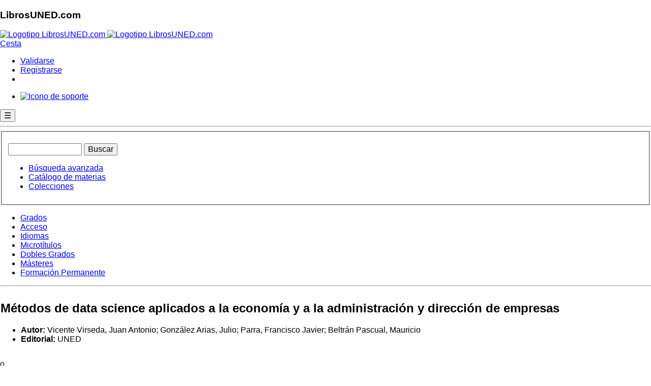

--- FILE ---
content_type: text/html; charset=utf-8
request_url: https://www.librosuned.com/LU26791/M%C3%A9todos-de-data-science-aplicados-a-la-econom%C3%ADa-y-a-la-administraci%C3%B3n-y-direcci%C3%B3n-de-empresas.aspx
body_size: 17482
content:


<!doctype html>

<html xmlns="http://www.w3.org/1999/xhtml" lang="es" class="js no-touch svg inlinesvg svgclippaths no-ie8compat"  ng-app="app">
<head id="head1"><meta charset="utf-8" /><meta name="viewport" content="width=device-width, initial-scale=1.0" /><meta http-equiv="X-UA-Compatible" content="IE=edge" /><title>
	Métodos de data science aplicados a la economía y a la administración y dirección de empresas - Vicente Virseda, Juan Antonio
</title><meta name="robots" content="all" /><meta http-equiv="imagetoolbar" content="false" /><meta name="keywords" content="compra, comprar libros, comprar libros de la UNED, librería, venta de libros, libreria universitaria, Grados de la UNED, librería virtual, venta de libros, libros de la uned, curso de acceso, cuid" /><meta name="author" content="Departamento de Informática de la UNED Barbastro" /><meta name="Copyright" content="Copyright (c) 2001-2018 Fundacíón Ramón J. Sender" /><link rel="Shortcut Icon" href="https://www.librosuned.com/recursos/favicon.ico" type="image/x-icon" />
   
   

   <!-- RECURSOS EXTERNOS QUE APUNTAN A CDN DE TERCEROS. TENER EN CUENTA EN CASO DE FALLOS DE SALIDA AL EXTERIOR DESDE NUESTRA RED -->

    <!--Basico-->
    <script type="text/javascript" src="https://code.jquery.com/jquery-3.3.1.js"></script>
    <script src="https://cdn.datatables.net/1.10.19/js/jquery.dataTables.min.js"></script>
    <script src="https://www.librosuned.com/recursos/js/ajax.js"></script>
    <script src="https://www.librosuned.com/recursos/js/jquery/jquery1.11.1.min.js"></script>
     <!--[if IE 8]>
        <link rel="stylesheet" href="https://www.librosuned.com/recursos/css/hacksIE8.css" />
    <![endif]-->
    
    <link rel="preconnect" href="https://fonts.googleapis.com" /><link rel="preconnect" href="https://fonts.gstatic.com" crossorigin="" /><link href="https://fonts.googleapis.com/css2?family=Titillium+Web:ital,wght@0,400;0,600;1,400&amp;display=swap" rel="stylesheet" /><link rel="stylesheet" href="https://www.librosuned.com/recursos/css/layout2014.css" />
     <!--Foundation-->
    <link rel="stylesheet" href="https://www.librosuned.com/recursos/css/foundation/foundation.min.css" />
    <script src="https://www.librosuned.com/recursos/js/foundation/modernizr.js"></script>
    
    
    
    <!--NivoSlider, acordarse de actualizar también el xml configuración-->
    <script src="https://www.librosuned.com/recursos/js/nivo-slider/jquery.nivo.slider.pack.js"></script>
    <link media="screen" href="https://www.librosuned.com/recursos/js/nivo-slider/nivo-slider.css" rel="stylesheet" /><link media="screen" href="https://www.librosuned.com/recursos/js/nivo-slider/themes/javi/javi.css" rel="stylesheet" />
    
    <!--Calendario-->
    <script src="https://www.librosuned.com/recursos/js/jquery/jquery-ui.js"></script>
    <script src="https://www.librosuned.com/recursos/js/jquery/jquery.ui.datepicker-es.js"></script>
    <!--Glyphicons-->
    <link href="../fuentes/glyphicons/glyphicons.css" rel="stylesheet" />
    
    <!--Google Analytics-->
   
    <script async src="https://www.googletagmanager.com/gtag/js?id=G-5DFXTRS3Z6"></script>
<script>
    window.dataLayer = window.dataLayer || [];
    function gtag() { dataLayer.push(arguments); }
    gtag('js', new Date());

    gtag('config', 'G-5DFXTRS3Z6');
</script>
    <script>
        $(document).keypress(function(e) {

            if (e.keyCode == 13 && ($('#txtBusquedaRapida').val().length > 0)) {
                $('#btnBusquedaRapida').click();
            }
        });
        
    </script>

 <!-- ANGULAR-->
   <script src="//ajax.googleapis.com/ajax/libs/angularjs/1.8.2/angular.js"></script>
    <script src="//ajax.googleapis.com/ajax/libs/angularjs/1.8.2/angular-route.min.js"></script>
    <script src="//code.angularjs.org/1.8.2/i18n/angular-locale_es-es.js"></script>
    <script src="//ajax.googleapis.com/ajax/libs/angularjs/1.8.2/angular-animate.min.js"></script>
    <script src="//ajax.googleapis.com/ajax/libs/angularjs/1.8.2/angular-sanitize.js"></script>
  
    
    <!-- DEPENDENCIAS MATERIAL -->
     <script src="//ajax.googleapis.com/ajax/libs/angularjs/1.8.2/angular-aria.min.js"></script>
      <script src="//ajax.googleapis.com/ajax/libs/angularjs/1.8.2/angular-messages.min.js"></script>
    
    
    <!-- MATERIAL-->
    <script src="//ajax.googleapis.com/ajax/libs/angular_material/1.1.12/angular-material.min.js"></script>
    <link rel="stylesheet" href="//ajax.googleapis.com/ajax/libs/angular_material/1.1.12/angular-material.min.css" />
    <style>body.md-default-theme, body, html.md-default-theme, html{background-color:#fff !important;}</style>
    
    
      
   <script src="../soporte/js/ModuloSoporte.js"></script>
    <script src="../soporte/js/dirPagination.js"></script>
    <script src="../soporte/js/ng-iban.js"></script>


     <!--control ebooks -->
      <script type="text/javascript">
            app.controller('PopupController', ['$scope', '$mdDialog', function($scope, $mdDialog){
            
                  $scope.showDialog = function(ev, idBtn) { //muestra el detalle del pedido
                    
                    $scope.idBtn = idBtn;
                    
                     $mdDialog.show({
                          locals:{idBtn: $scope.idBtn},
                          templateUrl: 'panel.tmpl.html',
                          parent: angular.element(document.body),
                          clickOutsideToClose:true,
                          fullscreen: $scope.customFullscreen, // Only for -xs, -sm breakpoints.
                          controller: DialogController
                    })
                   
                    function DialogController($scope, $mdDialog, idBtn) {
                        
                        $scope.idBtn = idBtn;
                        $scope.nameBtn = idBtn.replace(/_/g, '$');
                        
                        $scope.envioLinkButton = function(){
                            window.WebForm_DoPostBackWithOptions(new WebForm_PostBackOptions(idBtn, '', true, '', '', false, true));
                        };
                        
                        $scope.cerrar = function() {
                          $mdDialog.hide();
                        };
                        $scope.cancel = function() {
                          $mdDialog.cancel();
                        };
                        $scope.cestear = function(cestear) {
                          document.forms[0].submit();
                        };
    
                    };
       
       
                }; //fin showDialog
            
            }]);
            
        </script>
        
         <script type="text/ng-template" id="panel.tmpl.html">
            <div role="dialog" aria-label="Detalle del pedido" layout="column" layout-align="center center" style="width:100%;">
                      <md-toolbar>
                        <div class="md-toolbar-tools" style="background-color:#3da279;">
                          <h2 style="color:#fff !important;">Aviso</h2>
                        </div>
                      </md-toolbar>

                      <div style="padding:20px; width:90%;">
                       
                       <p style="font-size:1.9em; border-bottom:1px solid #dfdfdf; line-height:1.6em; text-align:center;">Este e-book utiliza una protección DRM de Adobe</p>
                       
                        <div class="row">
                            <div class="columns medium-4 large-4">
                                <p style="text-align:center; margin-bottom:.8rem;"><a href="https://www.librosuned.com/recursos/img/basicos/adobeDIgitalEd.jpg" target="_blank"><img src="https://www.librosuned.com/recursos/img/basicos/adobeDIgitalEd.jpg" style="width:100%; height:auto;" alt="Ejemplo de ebook abierto con Adobe Digital Editions" /></a></p>
                                <p style="font-size:.8em; line-height:.9em; text-align:center;"><em>Ejemplo de e-book abierto mediante <br />la aplicación Adobe Digital Editions</em></p>
                            </div>
                            
                            <div class="columns medium-8 large-8">
                                   
                                    <p style="font-size:1.2em;">
                                    Para leer este e-book es necesario descargarlo y tener instalado el programa <strong>Adobe Digital Editions</strong> (<a href="https://www.adobe.com/es/solutions/ebook/digital-editions/download.html" target="_blank">descargar</a>), o acceder al visor online de LibrosUNED.com.</p>
                                    <p style="font-size:1.2em;"><a href="https://helpx.adobe.com/es/digital-editions/kb/view-e-books-ios-android.html" target="_blank">Consulte si su dispositivo es compatible con Adobe Digital Editions</a>.</p>
                                    <p style="font-size:1.2em;">Para poder leer el e-book descargado en varios dispositivos debe tener un identificador de AdobeID (<a href="https://adobeid-na1.services.adobe.com/renga-idprovider/pages/create_account?client_id=SunbreakWebUI1&callback=https%3A%2F%2Fims-na1.adobelogin.com%2Fims%2Fadobeid%2FSunbreakWebUI1%2FAdobeID%2Ftoken%3Fredirect_uri%3Dhttps%253A%252F%252Faccounts.adobe.com%252F%2523from_ims%253Dtrue%2526old_hash%253D%2526api%253Dauthorize%2526reauth%253Dforce%26scope%3DAdobeID%252Copenid%252Csunbreak%252Cacct_mgmt_webui%252Cgnav%252Cadditional_info.account_type%252Csao.cce_private%252Ccreative_cloud%252Cread_countries_regions%252Cupdate_profile.password%252Cadditional_info.roles%252Cupdate_profile.optionalAgreements%252Cupdate_profile.change_password%252Cadditional_info.social%252Csocial.link%252Cunlink_social_account%252Cadmin_slo%252Creauthenticated&denied_callback=https%3A%2F%2Fims-na1.adobelogin.com%2Fims%2Fdenied%2FSunbreakWebUI1%3Fredirect_uri%3Dhttps%253A%252F%252Faccounts.adobe.com%252F%2523from_ims%253Dtrue%2526old_hash%253D%2526api%253Dauthorize%2526reauth%253Dforce%26response_type%3Dtoken&display=web_v2&locale=es_ES&relay=3d570491-db8f-4a26-963d-99b8882cdab1&flow=true&flow_type=token&idp_flow_type=login&reauthenticate=force&s_account=adbadobenonacdcprod%2Cadbims" target="_blank">obtener</a>), que deberá utilizar la primera vez que abra el e-book.</p>
                                    <p style="font-size:1.2em;"><a href="https://www.librosuned.com/recursos/pdf/LibrosUNED_Aviso_eBooks.pdf" target="_blank">Pasos para descargar correctamente su e-book</a></p>
                                    <p style="font-size:1.2em;">Solo desde el visor online está permitida la impresión, hasta un máximo del 20% del libro.</p>
                                    <p style="font-size:1.2em;">Una vez impresos, o abiertos en Adobe Digital Editions, los libros electrónicos no se pueden devolver.</p>

                                     <p><input type="button" class="botonEnlace botonComprar botonOnline" id="{{idBtn}}" name="{{nameBtn}}" ng-click="envioLinkButton()" value="Añadir a la cesta"  /></p>
                                    
                                    <p>Para más información sobre la lectura de nuestros libros electrónicos, consulte la <a href="https://www.librosuned.com/recursos/pdf/LibrosUNED_eBooks_FAQ.pdf" target="_blank">ayuda para la compra de e-books</a>.</p>

                            </div>
                            
                        </div>
                      
                            
                      </div>

                      <div layout="row" class="demo-dialog-button">
                        <!-- <md-button class="md-primary" ng-click="cestear();">
                          Echar a la cesta
                        </md-button> -->
                        <md-button class="md-primary" ng-click="cerrar()">
                          Cancelar
                        </md-button>
                      </div>
             </div>
        </script>



 <!--control configuracion Cookies -->
      <script type="text/javascript">
            app.controller('PopupControllerCookies', ['$scope', '$mdDialog', function($scope, $mdDialog){
            
                  $scope.showDialog = function(ev, idBtn) { //muestra el detalle del pedido
                    
                    $scope.idBtn = idBtn;
                    
                     $mdDialog.show({
                          locals:{idBtn: $scope.idBtn},
                          templateUrl: 'panel.configCookies.html',
                          parent: angular.element(document.body),
                          clickOutsideToClose:true,
                          fullscreen: $scope.customFullscreen, // Only for -xs, -sm breakpoints.
                          controller: DialogController
                    })
                   
                    function DialogController($scope, $mdDialog, idBtn) {
                        
                        $scope.idBtn = idBtn;
                        $scope.nameBtn = idBtn.replace(/_/g, '$');
                        
                        $scope.envioLinkButton = function(){
                            window.WebForm_DoPostBackWithOptions(new WebForm_PostBackOptions(idBtn, '', true, '', '', false, true));
                        };
                        
                        $scope.cerrar = function() {
                          $mdDialog.hide();
                        };
                        $scope.cancel = function() {
                          $mdDialog.cancel();
                        };
                        
    
                    };
       
       
                }; //fin showDialog
            
            }]);
            
        </script>
<script type="text/ng-template" id="panel.configCookies.html">
            <div id="avisoConfigCookies" role="document" style="overflow-y: Initial !important;">
    <div  style="max-height: 100% !important;overflow-y: auto !important; direction: rtl;">
      <md-button class="md-primary" ng-click="cerrar()" aria-label="Cerrar">
                          <span aria-hidden="true">&times; Cerrar</span>
                        </md-button>
      <div  style="display:block !important; padding:0px 30px;">
         <h5  id="exampleModalLabel">Configuración de privacidad</h5>
        <h6  id="linkPoliticas"><a href="https://www.librosuned.com/pdf/PoliticaPrivacidad.pdf" target="_blank">Politica de Privacidad</a> -  <a href="https://www.librosuned.com/pdf/PoliticaCookies_LibrosUNED.pdf" target="_blank">Politica de Cookies</a></h6>
       
      
      </div>
      <div >
       <table style="width: 95%;align-self: center; margin: 10px;">
       
    <thead>
      <tr>
        <th>Necesario</th>
        <th></th>
        
      </tr>
    </thead>
    <tbody>
      <tr>
        <td>Estas cookies son necesarias para una buena funcionalidad de nuestro sitio web y no se pueden desactivar en nuestro sistema.</td>
        <td>
         <!-- Switch -->
  <div >
    <label>
    
       <input id="chNecesario" checked disabled type="checkbox">
      <span class="lever"></span>
      
     
    </label>
  </div>
                        
        </td>
       </tr>
       <tr><td colspan="2">
       <table style="font-size:x-small !important;">
       <thead>
      <tr>
        <th>Cookie</th>
        <th>Descripción</th>
        </tr>
    </thead>
    <tbody>
      <tr>
        <td>ASP.NET_SessionId</td>
        <td>Cookie generada automáticamente por asp.net para el uso de sesiones de usuario. Se utiliza para mantener estados de navegación del usuario a través de la web.</td>
        </tr>
        <tr><td>AceptarCookies</td>
        <td>Cookie generada por la aplicación para conocer la aceptación del usuario al uso de cookies</td>
        </tr>
        </tbody>
        </table>


       </td></tr>
      </tbody>
  </table>
    <table style="width: 95%;align-self: center; margin: 10px;">
       
    <thead>
      <tr>
        <th>Rendimiento</th>
        <th></th>
        
      </tr>
    </thead>
    <tbody>
      <tr>
        <td>Utilizamos estas cookies para proporcionar información estadística sobre nuestro sitio web; se utilizan para medir y mejorar el rendimiento.</td>
        <td>
         <!-- Switch -->
  <div >
    <label>
     
      <input id="chRendimiento" type="checkbox">
      <span class="lever"></span>
     
    </label>
  </div>
    </td>
       </tr>
       <tr><td colspan="2">
       <table  style="font-size:x-small !important;">
       <thead>
      <tr>
        <th>Cookie</th>
        <th>Descripción</th>
        </tr>
    </thead>
    <tbody>
        <tr><td>_utma</td>
        <td>Utilizada por Google Analytics para distinguir entre usuarios y sesiones.</td>
        </tr>
         <tr><td>_utmb</td>
        <td>Utilizada por Google Analytics para determinar nuevas sesiones o visitas.</td>
        </tr>
         <tr><td>_utmc</td>
        <td>Se configura para interactuar con <a href="https://en.wikipedia.org/wiki/Urchin_(software)" target="blank">urchin.js</a>.</td>
        </tr>
         <tr><td>_utmt</td>
        <td>Se usa para limitar el porcentaje de solicitudes.</td>
        </tr>
        <tr><td>_utmz</td>
        <td>Almacena la fuente de tráfico o la campaña que explica cómo ha llegado el usuario al sitio web.</td>
        </tr>
        <tr><td>AceptarGoogleAnalytics</td>
        <td>Se configura para aceptar el script de Google Analytics.</td>
        </tr>
        </tbody>
        </table>


       </td></tr>
      </tbody>
  </table>
 <table style="width: 95%;align-self: center; margin: 10px;">
       
    <thead>
      <tr>
        <th>Marketing</th>
        <th></th>
        
      </tr>
    </thead>
    <tbody>
      <tr>
        <td>Utilizamos estas cookies para proporcionar información sobre la navegación del usuario en nuestro sitio web para después mostrarle dicha información en banners, o anuncios en otros sitios web.</td>
        <td>
         <!-- Switch -->
  <div >
    <label>
     
      <input id="chMarketing" type="checkbox">
      <span class="lever"></span>
     
    </label>
  </div>
    </td>
       </tr>
       <tr><td colspan="2">
       <table  style="font-size:x-small !important;">
       <thead>
      <tr>
        <th>Cookie</th>
        <th>Descripción</th>
        </tr>
    </thead>
    <tbody>
    <tr><td>AceptarCriteo</td>
        <td>Se configura para aceptar los scripts de Criteo. <a href="https://www.criteo.com/es/privacy" target="blank">Más información</a>.  Allí, si el usuario lo desea, puede desactivar los servicios de criteo.</td>
        </tr>
      <tr>
        <td>eid, uid, zdi</td>
        <td>Cookies que recogen la navegación y compras del cliente, con objeto de mostrar en campañas publicitarias personalizadas, a modo de recordatorio, los materiales que han visitado y que no han comprado.</td>
        </tr>
              
        </tbody>
        </table>


       </td></tr>
      </tbody>
  </table>

      </div>
      <div style="direction: rtl;">
      <!--Primer botón pra pruebas Localhost, segundo para publicar en LibrosUned -->
    <!--<button type="button" style="margin:10px;" OnClick="javascript: if(document.getElementById('avisoCookie')) {var div = document.getElementById('avisoCookie'); div.style.display = 'none'; document.cookie = 'aceptarCookies=true;max-age=63072000;expires=14 Dec 2032 10:30:59 GMT +1; path=/';} if(document.getElementById('chRendimiento').checked){document.cookie = 'aceptarGoogleAnalytics=true;max-age=63072000;expires=14 Dec 2032 10:30:59 GMT +1; path=/';}else{var expiry = new Date();expiry.setTime(expiry.getTime() - 3600);document.cookie = 'aceptarGoogleAnalytics=; expires= '+ expiry.toGMTString() +'; path=/';document.cookie = '__utma=; expires= '+ expiry.toGMTString() +'; path=/;';document.cookie = '__utmb=; expires= '+ expiry.toGMTString() +'; path=/;';document.cookie = '__utmc=; expires= '+ expiry.toGMTString() +'; path=/;';document.cookie = '__utmt=; expires= '+ expiry.toGMTString() +'; path=/;';document.cookie = '__utmz=; expires= '+ expiry.toGMTString() +'; path=/;';}; if(document.getElementById('chMarketing').checked){document.cookie = 'aceptarCriteo=true;max-age=63072000;expires=14 Dec 2032 10:30:59 GMT +1; path=/';}else {var expiry = new Date();expiry.setTime(expiry.getTime() - 3600);document.cookie = 'aceptarCriteo=; expires= '+ expiry.toGMTString() +'; path=/';};  var div = document.getElementById('avisoConfigCookies'); div.style.display = 'none'; return false;">Guarda ajustes</button>-->
        <button type="button" style="margin:10px;" OnClick="javascript: if(document.getElementById('avisoCookie')) {var div = document.getElementById('avisoCookie'); div.style.display = 'none'; document.cookie = 'aceptarCookies=true;max-age=63072000;expires=14 Dec 2032 10:30:59 GMT +1; path=/';} if(document.getElementById('chRendimiento').checked){document.cookie = 'aceptarGoogleAnalytics=true;max-age=63072000;expires=14 Dec 2032 10:30:59 GMT +1; path=/';}else{var expiry = new Date();expiry.setTime(expiry.getTime() - 3600);document.cookie = 'aceptarGoogleAnalytics=; expires= '+ expiry.toGMTString() +'; path=/;Domain=librosuned.com';document.cookie = '__utma=; expires= '+ expiry.toGMTString() +'; path=/;Domain=librosuned.com';document.cookie = '__utmb=; expires= '+ expiry.toGMTString() +'; path=/;Domain=librosuned.com';document.cookie = '__utmc=; expires= '+ expiry.toGMTString() +'; path=/;Domain=librosuned.com';document.cookie = '__utmt=; expires= '+ expiry.toGMTString() +'; path=/;Domain=librosuned.com';document.cookie = '__utmz=; expires= '+ expiry.toGMTString() +'; path=/;Domain=librosuned.com';}; if(document.getElementById('chMarketing').checked){document.cookie = 'aceptarCriteo=true;max-age=63072000;expires=14 Dec 2032 10:30:59 GMT +1; path=/';}else {var expiry = new Date();expiry.setTime(expiry.getTime() - 3600);document.cookie = 'aceptarCriteo=; expires= '+ expiry.toGMTString() +'; path=/';};  var div = document.getElementById('avisoConfigCookies'); div.style.display = 'none'; return false;">Guarda ajustes</button>
        
       
      </div>
     
    </div>
  </div>
        </script>

   <!--FIN ANGULAR -->
   
   <script >
     $( document ).ready(function() {

$( ".cross" ).hide();
$( ".menuHam" ).hide();
$( ".hamburger" ).click(function(e) {
e.preventDefault();
e.stopPropagation();
$( ".menuHam" ).slideToggle( "slow", function() {
$( ".hamburger" ).hide();
$( ".cross" ).show();
});
});

$( ".cross" ).click(function(e) {
e.preventDefault();
e.stopPropagation();
$( ".menuHam" ).slideToggle( "slow", function() {
$( ".cross" ).hide();
$( ".hamburger" ).show();
});
});

});
   </script>

  <script src="https://www.google.com/recaptcha/api.js" async defer></script>

<meta name="description" content="El libro pretende hacer una revisión de las técnicas más habituales en Data Science, desde los modelos estadísticos de regresión lineal hasta aquellos más avanzados de redes neuronales, pasando por algoritmos y modelos básicos en el análisis de datos...." /><meta name="keywords" content="compra, comprar libro Métodos de data science aplicados a la economía y a la administración y dirección de empresas,Vicente Virseda, Juan Antonio; González Arias, Julio; Parra, Francisco Javier; Beltrán Pascual, Mauricio,comprar libros, comprar libros de la UNED, librería, venta de libros, libreria universitaria, Grados de la UNED, librería virtual, venta de libros, libros de la uned, curso de acceso, cuid" /></head>
<body>
    <form method="post" action="/LU26791/Métodos-de-data-science-aplicados-a-la-economía-y-a-la-administración-y-dirección-de-empresas.aspx" onkeypress="javascript:return WebForm_FireDefaultButton(event, 'cpHldrPrincipal_btInteresa')" id="ctl00">
<div class="aspNetHidden">
<input type="hidden" name="__EVENTTARGET" id="__EVENTTARGET" value="" />
<input type="hidden" name="__EVENTARGUMENT" id="__EVENTARGUMENT" value="" />
<input type="hidden" name="__LASTFOCUS" id="__LASTFOCUS" value="" />
<input type="hidden" name="__VIEWSTATE" id="__VIEWSTATE" value="/[base64]" />
</div>

<script type="text/javascript">
//<![CDATA[
var theForm = document.forms['ctl00'];
if (!theForm) {
    theForm = document.ctl00;
}
function __doPostBack(eventTarget, eventArgument) {
    if (!theForm.onsubmit || (theForm.onsubmit() != false)) {
        theForm.__EVENTTARGET.value = eventTarget;
        theForm.__EVENTARGUMENT.value = eventArgument;
        theForm.submit();
    }
}
//]]>
</script>


<script src="/WebResource.axd?d=tKBoQL-sbx4SKOuRKnFY4KnZCXdePDjpa5R65Afn7NLkSEmEBS6O4R6MNHas8UBj5Dt8ZCLyxu7oeoJOupZGPNamUgL7oqm6U-UQvOW6woc1&amp;t=638628279619783110" type="text/javascript"></script>

<div class="aspNetHidden">

	<input type="hidden" name="__VIEWSTATEGENERATOR" id="__VIEWSTATEGENERATOR" value="4DFA3CAC" />
	<input type="hidden" name="__PREVIOUSPAGE" id="__PREVIOUSPAGE" value="PxrA4aTdx3bFuz__lOrc5xRpsFd3-Mf9ZPWqHjlc7J8Ex6S31sb1uAGxSAh8XeyQu-tbQISMXX3zmo5RAuZb9q2chux-KwDaeTlBKKSfBko1" />
	<input type="hidden" name="__EVENTVALIDATION" id="__EVENTVALIDATION" value="/wEdABLzaU6OALrM/6Lcy6ItoDUsOs7UcQYmHJaq+WmwmjMj8XOwAd0yef50T9DB1vJsJvc1eWa+r9unrrQQJtgey/jEO3fNIWEwxUAf/H5lawG1l4sjR2DiPDJqh1U4WJBdXoKQh3qrZhCCMsbVdhEYrdQVHfNQKg90PTaJwOpYMDY1ytlWlYuIAGF7JMwnjxbFB4CH0kvwwbFyTFjs/zmPAoFIy5ICUJsDK1RCy0vPIog6yuBm/VOMwofU70kw91N4fnkgLmu5G8wnirx4r0SBE2qM3UiBGZC15QTAIBWBmyVsVjy8kM0/GRIads232M8WWYTZzLXvl3bX+4FRWcBaeLK8kuSyZt5/jsija7+PwUNBdr9C9f3yQ2+PDTWm9N76xYJEI/M86byUWnchgQ4D9vFBeLUSgOYdr+a05DPQjCDaPw==" />
</div>
      <section id="cabecera" role="banner">
        <nav id="barraSuperior">
             <div id="titular">
                <div id="titularCentro">
                    <h1>LibrosUNED.com</h1>
                    <div id="menuSup">
                      <div class="titulo">
                        <a href="../Default.aspx" title="Ir al inicio">
                            <img src="https://www.librosuned.com/recursos/img/basicos/logotipoLU5.png" alt="Logotipo LibrosUNED.com" id="logoPrincipal" class="logotipo" />
                            <img src="https://www.librosuned.com/recursos/img/basicos/logotipoLU5_mini.png" alt="Logotipo LibrosUNED.com" id="logoPrincipalMini" class="miniLogotipo" />
                        </a>
                      </div>
                    </div>
                 </div>
            </div>
            <div id="miniCesta">
                <a href="../compras/cesta.aspx" title="Ir a la cesta y finalizar su compra" class="irCesta">
                    Cesta 
                </a>
                <span class="productosCesta" ></span>
            </div>
            <div id="miniValidacion">
                <ul><li class="validarse"><a href="https://www.librosuned.com/clientes/validacion.aspx" class="validacion jqueryCajaValidacion" title="Acceder como cliente">Validarse</a></li><li class="registrarse"><a href="../clientes/clienteNuevo.aspx" class="clienteNuevo" title="Registrar un nuevo cliente">Registrarse</a></li><li class="validarseMovil"><a href="https://www.librosuned.com/clientes/validacion.aspx" class="validacionMovil jqueryCajaValidacion" title="Acceder como cliente"></a></li></ul>
            </div>
            <!--<div id="redesSociales">
                <ul>
                   <li><a href="https://www.facebook.com/pages/Librería-Valentina-Cancer/" title="Ir a LibrosUNED.com en Facebook" class="facebook">Ir a Facebook</a></li>
                    <li><a href="https://twitter.com/librosUNED" title="Ir a LibrosUNED.com en Twitter" class="twitter">Ir a Twitter</a></li>
                </ul>
            </div>-->
            <div id="miniSoporte">
                <ul>
                    <li><a href="../soporte" title="Atención al cliente">
                            
                        
                            <img src="https://www.librosuned.com/recursos/img/basicos/bullet_soporte.png" alt="Icono de soporte" />
                        </a>
                    </li>
                </ul>
            </div>
            <header>
            <button class="hamburger">&#9776;</button>
            <button class="cross">&#735;</button>
            </header>
            
            <span></span>
           

            <hr class="limpieza" />
        </nav>
<div class="menuHam">
  <ul>
    <li><a href="/estudios/grados.aspx">GRADOS</a></li>
    <li><a href="/estudios/acceso.aspx">ACCESO</a></li>
    <li><a href="/estudios/idiomas.aspx">CUID</a></li>
   <li><a href="/estudios/microtitulos.aspx">MICROTÍTULOS</a></li>
    <li><a href="/estudios/masteres.aspx">MÁSTERES</a></li>
    <li><a href="/estudios/actividades.aspx">FORMACIÓN PERMANENTE</a></li>
    <li><a href="/soporte">ATENCIÓN AL CLIENTE</a></li>
      
  </ul>
</div> 
       
        
           
            
          <div class="buscador">
             
                <fieldset>
                    <p id="busquedaRapida" class="large-8 medium-8 columns">
                        <label for="txtBusquedaRapida" style="display:none;">Búsqueda rápida</label><input name="ctl00$txtBusquedaRapida" type="text" size="14" id="txtBusquedaRapida" class="tbBusquedaRapidaPrincipal recuadrado redondeado" aria-label="Buscador de libros" />
                        <input type="button" name="ctl00$btnBusquedaRapida" value="Buscar" onclick="javascript:WebForm_DoPostBackWithOptions(new WebForm_PostBackOptions(&quot;ctl00$btnBusquedaRapida&quot;, &quot;&quot;, true, &quot;&quot;, &quot;../busquedas/busquedas.aspx&quot;, false, true))" id="btnBusquedaRapida" class="button" />
                    </p>
                     <ul class="opcionesBusqueda large-4 medium-4 columns">
                       <li><a href="../busquedas/busquedas.aspx" title="Ver opciones de búsqueda" class="busquedaAvanzada">Búsqueda avanzada</a></li>
                        <li><a href="../busquedas/catalogoMaterias.aspx" title="Visita nuestro catálogo de materias" class="catalogoMaterias">Catálogo de materias</a></li>
                         <li><a href="../busquedas/colecciones.aspx" title="Visita nuestras colecciones" class="catalogoColecciones">Colecciones</a></li>
                    </ul>
                </fieldset>
            </div> 
            
        </section> <!-- fin cabecera-->
        
        
        <nav id="navegacionPrincipalBasica">
<ul id="menuBasico">
<li class="primero"><a href="../estudios/grados.aspx" title="Búsqueda por Grados"  hreflang="es">Grados</a></li>
<li><a href="../estudios/acceso.aspx" title="Búsqueda por Acceso"  hreflang="es">Acceso</a></li>
<li><a href="../estudios/idiomas.aspx" title="Búsqueda por &Aacute;rbol de Idiomas"  hreflang="es">Idiomas</a></li>
<li><a href="../estudios/microtitulos.aspx" title="Búsqueda por &Aacute;rbol de Microtitulos"  hreflang="es" >Microtítulos</a></li>
<li><a href="../estudios/doblesgrados.aspx" title="Búsqueda por &Aacute;rbol de Dobles Grados"  hreflang="es" >Dobles Grados</a></li>
<li><a href="../estudios/masteres.aspx" title="Búsqueda por &Aacute;rbol de Másteres"  hreflang="es">Másteres</a></li>
<li><a href="../estudios/actividades.aspx" title="Búsqueda por &Aacute;rbol de Formación Permanente"  hreflang="es" class="ancho">Formación Permanente</a></li>
</ul>
<hr class="limpieza">
</nav>

        
        
        
        <section id="contenedor" class="row" role="main">
             
             
             
             <div id="colCentral" class="large-12 medium-12 columns">
             
                
             
                
 <div id="paginaNormal">
 <!-- Criteo Product Tag -->
 

<script>
        
        $(document).ready(function(){
            
            $('.enlaceVisor, .enlaceDescarga').click(function(e){
                    
                    //e.stopPropagation();
                    //e.preventDefault();
                    
                    var idVenta = 'sadsadsd';                    
                    var idMaterial = '';
                    var tipoAcceso = -1;
                    
                    
                    //var classList = document.getElementById(e.target.id).className.split(/\s+/);
                    var classList = $(this).attr('class').split(/\s+/);
                    $.each(classList, function(index, item) {
                        if(index == 1){idVenta = item.split('classIdVenta')[1];};
                        if(index == 2){idMaterial = item.split('classIdMaterial')[1];};
                        if(index == 3){tipoAcceso = item.split('classTipoAcceso')[1];};
                    });
                
                
                    if (idVenta != '' && idMaterial != ''){
                            $.ajax({
                                    url: "../api/insertarLogDescargaEbooks.aspx",
                                    data: { 
                                        "idVenta": idVenta,
                                        "idMaterial": idMaterial, 
                                        'tipoAcceso' : tipoAcceso
                                        
                                    },
                                    cache: false,
                                    type: "POST",
                                    success: function(response) {

                                    },
                                    error: function(request, status, error) {
                                        alert(request.responseText);
                                    }
                             });
                    
                    }
                
                    
                            
                            
              }); //fin click

        
        });
        
        
    </script>
    
    
        
         

   <div id="cpHldrPrincipal_pnlMensajeCompra">

</div>
  
  <section class="caja detalle">
    
    <div class="row">
                
                
        <div class="medium-8 large-8 columns colIz">
                        <table id="cpHldrPrincipal_dlDatosBasicos" class="datosBasicos" cellspacing="0" style="border-collapse:collapse;">
	<tr>
		<td>
                           <div id="detalles" title="26791">
                            <h2>Métodos de data science aplicados a la economía y a la administración y dirección de empresas</h2>
                                <ul>
                                    <li><strong>Autor:</strong> Vicente Virseda, Juan Antonio; González Arias, Julio; Parra, Francisco Javier; Beltrán Pascual, Mauricio</li>
                                    <li><strong>Editorial:</strong> UNED</li>
                  </li>
                                </ul>
                               </div>
                           
                                                       
                        </td>
	</tr>
</table>
                        
                         
    
                    <div class="formatoLista"><p class="stock" title="26791"> 0 </p><p class="disponibilidad" title="26791">Pendiente de reposición <span class="bullet boloIncorrecto">&nbsp;</span></p></div><div class="formatoLista"><p class="precios" title="26791"><strong>Precio en papel: </strong><span class="precioAntiguo">30 €</span>&nbsp;&nbsp;<span class="precioNuevo">28,51 €</span></p></div><div class="formatoLista"><strong></strong></div>
                    
        </div>
        <div class="medium-4 large-4 columns colDr">
                <img id="cpHldrPrincipal_ImagenLibro1" title="Métodos de data science aplicados a la economía y a la administración y dirección de empresas" class="detalle" src="https://www.librosuned.com/recursos/img/imgPortadas/detalles/2550304MR01A01.jpg" alt="Métodos de data science aplicados a la economía y a la administración y dirección de empresas" />
  
               
               
                
        </div>
        
        <div class="medium-12 large-12 columns colIz">
         
        </div>
    </div>
    
    
                <input name="ctl00$cpHldrPrincipal$tbPrecio_md" type="text" value="28,51" id="cpHldrPrincipal_tbPrecio_md" class="precios_md" title="precio28,51" />
                 <input name="ctl00$cpHldrPrincipal$tbId_Iva" type="text" value="4" id="cpHldrPrincipal_tbId_Iva" class="id_iva" title="codigo iva" />
                 <input name="ctl00$cpHldrPrincipal$tbValor_Iva" type="text" value="0,04" id="cpHldrPrincipal_tbValor_Iva" class="valor_iva" title="valor iva0,04" />
                <input type="hidden" name="ctl00$cpHldrPrincipal$hdTitulo_md" id="cpHldrPrincipal_hdTitulo_md" value="Métodos de data science aplicados a la economía y a la administración y dirección de empresas" />
                 <input type="hidden" name="ctl00$cpHldrPrincipal$hddescuento" id="cpHldrPrincipal_hddescuento" value="0,05" />
                 
                 
                 
                       <div class="interes">
                       <fieldset>
                            <p>
                                 <em style="margin-bottom: 5px; display: inline-block;">Si desea recibir información cuando este material se reponga, introduzca su correo.</em>.<br />
                                
                                <span id="cpHldrPrincipal_Label1">Correo electronico: 
                                    <input name="ctl00$cpHldrPrincipal$tbInteresa" type="text" id="cpHldrPrincipal_tbInteresa" class="recuadrado" /></span><input id="cpHldrPrincipal_cbAceptoPrivacidad" type="checkbox" name="ctl00$cpHldrPrincipal$cbAceptoPrivacidad" onclick="javascript:setTimeout(&#39;__doPostBack(\&#39;ctl00$cpHldrPrincipal$cbAceptoPrivacidad\&#39;,\&#39;\&#39;)&#39;, 0)" /><label for="cpHldrPrincipal_cbAceptoPrivacidad">Acepto la</label><a href="https://www.librosuned.com/recursos/pdf/PoliticaPrivacidad.pdf" target="blank"><span id="cpHldrPrincipal_LblAceptoPrivacidad">Política de Privacidad</span></a><br />
                                <input type="button" name="ctl00$cpHldrPrincipal$btInteresa" value="Me interesa" id="cpHldrPrincipal_btInteresa" disabled="disabled" class="aspNetDisabled botonEnlace btnDeshabilitado" />
                            </p>
                           </fieldset>
                       </div>
                   
    
    </section> <!--detalle principal-->
    
    <section class="mediosOnline">
        <section class="caja ebooks">
<div class="row">
<div class="medium-8 large-8 columns">
<p class="Precios" title="26791">
<img src="https://www.librosuned.com/recursos/img/basicos/iconosformatos/2_pdf.png" width="30" height="40" />
<span class="txtLeyenda"><strong>Precio e-book en PDF con DRM de Adobe:&nbsp;</strong></span>
<span class="precioAntiguo">12,9 €</span>&nbsp;&nbsp;<span class="precioNuevo">12,25 €</span><br />&nbsp;&nbsp;&nbsp;&nbsp;&nbsp;&nbsp;&nbsp;&nbsp;&nbsp;<a href="https://www.librosuned.com/recursos/pdf/LibrosUNED_Aviso_eBooks.pdf" target="_blank" style="color:#008cba !important;">Aviso importante sobre los e-books</a>
</p>
</div>
<div class="medium-4 large-4 columns">
<span ng-controller="PopupController"><input type="button" ng-click="showDialog($event, 'ctl00_cpHldrPrincipal_btComprarEbook0')" class="botonEnlace botonComprar botonOnline" id="btComprarEbookPopup" name="btComprarEbookPopup" value="Comprar e-book" /></span><input type="hidden" name="ctl00$cpHldrPrincipal$precioEbook0" id="cpHldrPrincipal_precioEbook0" value="12,25" /><input type="hidden" name="ctl00$cpHldrPrincipal$tituloEbook0" id="cpHldrPrincipal_tituloEbook0" value="Métodos de data science aplicados a la economía y a la administración y dirección de empresas" /><input type="hidden" name="ctl00$cpHldrPrincipal$idivaEbook0" id="cpHldrPrincipal_idivaEbook0" value="4" /><input type="hidden" name="ctl00$cpHldrPrincipal$ivaEbook0" id="cpHldrPrincipal_ivaEbook0" value="0,04" /><input type="hidden" name="ctl00$cpHldrPrincipal$idformatoEbook0" id="cpHldrPrincipal_idformatoEbook0" value="2" /><input type="hidden" name="ctl00$cpHldrPrincipal$valorDescuentoEbook0" id="cpHldrPrincipal_valorDescuentoEbook0" value="0,05" /></div>
</div>
</section>

    </section>
    
    <section class="infoAdicional">
        
        
                 
                 
                 <div class="row resenyasNotas">
                     <div class="medium-12 large-12 columns"><div class="cajaPlana resenya"><h3>Reseña</h3>El libro pretende hacer una revisión de las técnicas más habituales en Data Science, desde los modelos estadísticos de regresión lineal hasta aquellos más avanzados de redes neuronales, pasando por algoritmos y modelos básicos en el análisis de datos. Todo ello se plasma de manera práctica, utilizando como herramienta de análisis R, que es un lenguaje de programación de común utilización en el ámbito de las ciencias sociales, al que, además, se le dedica un tema introductorio para que el estudiante se maneje con facilidad. De esta forma, el manual no solo contiene los aspectos teóricos de los diferentes modelos estadísticos, sino también ejemplos de carácter práctico, sobre bases de datos de referencia y de fácil de acceso en Internet, que permiten al lector tener una visión clara y útil de aquello en lo que previamente ha profundizado. </div></div>
                 </div>
                   
      
                <div class="row herramientasDetalle">
                        <div class="large-6 medium-6 columns">
                            <table id="cpHldrPrincipal_dlDatosDetalle" class="datosBasicos" cellspacing="0" style="border-collapse:collapse;">
	<tr>
		<td>
                                   <div id="detallesAmpliados">
                                    <h3>Detalles</h3>
                                        <ul>
                                            <li><strong>Nº de edici&oacute;n:</strong> 1ª</li>
                                            <li><strong>A&ntilde;o de edici&oacute;n:</strong> 2019</li>
                                            <li><strong>N&uacute;mero de reimpresi&oacute;n:</strong> </li>
                                            <li><strong>A&ntilde;o de reimpresi&oacute;n:</strong> 0</li>
                                            <li><strong>Lugar:</strong> ESPAÑA</li>
                                            <li><strong>Dimensiones:</strong> 30X21X3</li>
                                            <li><strong>P&aacute;ginas:</strong> 448</li>
                                            <li><strong>Soporte:</strong> </li>
                                            <li><strong>ISBN:</strong> 9788436275674</li>
                                            <li><strong>ISBN versión digital PDF:</strong> 9788436276015 </li>
                                            
                                            
                                        </ul>                                     
                                    </div>
                                </td>
	</tr>
</table>
                         </div>
                    
                    </div> <!-- fin row -->
                   
                
                 <!-- phHerramientas -->
        
        
    </section> <!-- infoAdicional -->
    
  
    
 </div>   
    
                
             </div>
             
            
            
                

           
            
            
            
            
             
            
            
            
                        
            
            
            
           
            
            
         <!-- fin colDr -->
             
             
             
             
             
        </section> <!-- fin contenedor -->
    
        <div id="contenedorPie" role="contentinfo">
                <section id="pie" class="row">
                    <div class="large-12 columns">
                        <ul class="utilidades">
                            <li class="locPedidos"><a href="../utilidades/seguimiento.aspx" title="Seguimiento pedidos"  hreflang="es" >Localización pedidos</a></li>
                            <li class="procDatos"><a href="https://www.librosuned.com/recursos/pdf/PoliticaPrivacidad.pdf" title="PDF Política de privacidad"  hreflang="es" target="_blank">Política de privacidad</a></li>
                             <li class="procCookies"><a href="https://www.librosuned.com/recursos/pdf/PoliticaCookies_LibrosUNED.pdf" title="PDF Política de cookies"  hreflang="es" target="_blank" style="height:60px;">Política de cookies</a>
                            <br /> <span ng-controller="PopupControllerCookies"><a href="#" ng-click="showDialog($event, 'ctl00_cpHldrPrincipal_btConfigurarCookies')" style="width:92px; height:auto; padding-top:0; display:inline-block; background:none; line-height:1.1em;">Configuración</a>
</span></li>
                            <li class="condVenta"><a href="https://www.librosuned.com/recursos/pdf/CondicionesDeVenta_LibrosUNED.pdf" title="PDF Condiciones de venta"  hreflang="es" target="_blank">Condiciones de venta</a></li>
                            <li class="avisoLegal"><a href="https://www.librosuned.com/recursos/pdf/AvisoLegal_LibrosUned.pdf" title="Aviso Legal" target="blank"  hreflang="es">Aviso legal</a></li>
                            <li class="soporte"><a href="../soporte" title="Soporte y atención a usuarios"  hreflang="es">Atención al cliente</a></li>
                            <!--<li class="infoAyuda"><a href="../utilidades/faqs.aspx" title="Información y ayuda, FAQs" accesskey="" hreflang="es">Información y ayuda</a></li>-->
                            <li class="regUsuario"><a href="../clientes/ClienteNuevo.aspx" title="Registro de nuevos usuarios"  hreflang="es">Registro de usuarios</a></li>
                           <!--<li class="exaUned"><a href="http://www.barbastro.unedaragon.org/examenes/default.aspx" title="Exámenes UNED" accesskey="" hreflang="es" target="_blank">Exámenes UNED</a></li>-->
                            <li class="mapaWeb ultima"><a href="../utilidades/mapaWeb.aspx" title="Mapa del web" hreflang="es"  class="mapaWeb">Mapa Web</a></li>
                        </ul>
                        
                        <hr class="limpieza" />
                        
                        <div class="disclaimer row">
                            <p class="large-3 medium-3 columns logoUNEDBrb">
                            <img src="https://www.librosuned.com/recursos/img/basicos/logoUNEDBrb.png" alt="Logotipo de la Universidad Nacional de Educación a Distancia" />
                            <br />
                           <!-- <img src="https://www.librosuned.com/recursos/img/basicos/logoFRJS.png" alt="Logotipo de la Fundación Ramón J. Sender" style="margin-top:5px;" />-->
                            </p>
                            <p class="large-6 medium-6 columns txtDisclaimer"> 
                            &copy; Consorcio Universitario - UNED Barbastro 2000-2026. <br />Registrado en Espa&ntilde;a <a href="../utilidades/contacto.aspx" title="Datos de contacto"  hreflang="es">[Contacto]</a>
                            </p>
                            <p class="large-3 medium-3 columns logoFRJS">
                                <a href="https://unedbarbastro.es/adjunto/Diploma_Certf_N2_Barbastro_aulas.pdf" target="_blank"><img src="https://www.librosuned.com/recursos/img/basicos/selloCalidad200.png" alt="Sello de SGICG-CA" /></a>
                                <a href="http://unedbarbastro.es/adjunto/CertificadoOca.pdf" target="_blank"><img src="https://www.librosuned.com/recursos/img/basicos/selloOca.png" alt="Sello de Oca" /></a>
                            </p>
                        </div>

                    </div>
            </section> <!-- fin pie -->
        </div>
        
        
      
         
        
            <div class="msgCookies" id="avisoCookie">
                <div id="cookieNoticeContent">
                    <table style="width:100%;">
                        <tbody>
                          <tr>
                                <td style="text-align:left;">
                                    <p>
                                        <span class="glyphicon glyphicon-exclamation-sign"></span>&nbsp;Utilizamos cookies propias y de terceros para fines analíticos y/o estadísticos anonimizados y para la correcta navegación por la web.</br> Para más información, consulte nuestra <a href="https://www.librosuned.com/recursos/pdf/PoliticaCookies_LibrosUNED.pdf" target="_blank">Politica de Cookies</a>. Puede aceptar todas las cookies pulsando el botón “Aceptar” o bien configurar su uso.
                                    </p>
                                </td>
                                <td style="width:130px; vertical-align:middle; padding-right:0px; text-align:right;" dir="ltr">

                                
                                    <a onclick="javascript: var div = document.getElementById(&#39;avisoCookie&#39;); div.style.display = &#39;none&#39;;document.cookie = &#39;aceptarCookies=true;max-age=63072000;expires=14 Dec 2032 10:30:59 GMT +1; path=/&#39;;document.cookie = &#39;aceptarGoogleAnalytics=true;max-age=63072000;expires=14 Dec 2032 10:30:59 GMT +1; path=/&#39;;document.cookie = &#39;aceptarCriteo=true;max-age=63072000;expires=14 Dec 2032 10:30:59 GMT +1; path=/&#39;;return false;" id="btnAceptarCookies" class="btnCerrarCookies" href="javascript:WebForm_DoPostBackWithOptions(new WebForm_PostBackOptions(&quot;ctl00$btnAceptarCookies&quot;, &quot;&quot;, true, &quot;&quot;, &quot;&quot;, false, true))" style="margin:5px !important;">Aceptar todo</a>
                                    
                                    

                                </td>
                                <td style="width:130px; vertical-align:middle; padding-right:10px; text-align:right;" dir="ltr">
                                    <span ng-controller="PopupControllerCookies"><input type="button" ng-click="showDialog($event, 'ctl00_cpHldrPrincipal_btConfigurarCookies')" id="btConfigurarCookies" name="btConfigurarCookies" value="Configuración" class="btnCerrarCookies" />
</span>
                                </td>
                            </tr>
                        </tbody>
                    </table>
                </div>
            </div>

         

       
        
      

        <input type="submit" id="btnFormPrincipal" value="btnFormPrincipal" style="display:none;" />
    </form>

    <script type="text/javascript">if(typeof wpOnload=='function')wpOnload();</script>
    
     <!--angular necesita un form con name para usarlo en el $scope-->
    <script type="text/javascript">
        document.getElementsByTagName('form')[0].setAttribute('name', 'aspnetForm');
    </script>
        
    <!--[if gt IE 8]>
    <script src="https://www.librosuned.com/recursos/js/foundation/foundation.min.js"></script>
    <script>
      $(document).foundation();
    </script>
    <![endif]-->
</body>
</html>
